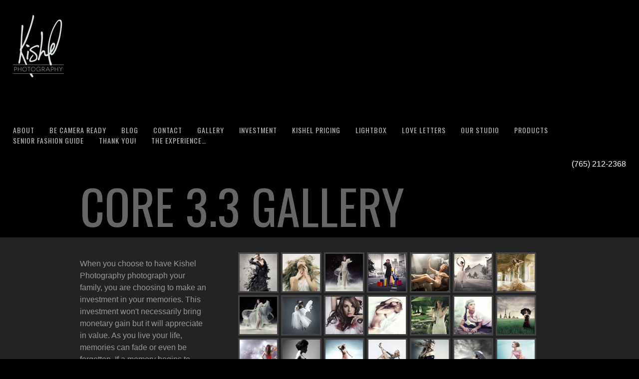

--- FILE ---
content_type: text/html; charset=UTF-8
request_url: https://www.coutureseniorportraits.com/?gallery=core-3-3-gallery
body_size: 10156
content:
<!DOCTYPE html>
<html lang="en-US">
<head>
<meta charset="UTF-8" />
<meta name="viewport" content="width=device-width, initial-scale=1, maximum-scale=1" />

<title>Core 3.3 Gallery - Kishel Senior Photography</title>
<link rel="profile" href="https://gmpg.org/xfn/11" />
<link rel="stylesheet" type="text/css" media="all" href="https://www.coutureseniorportraits.com/wp-content/themes/core-BAK/style.css" />
<link rel="pingback" href="https://www.coutureseniorportraits.com/xmlrpc.php" />
<div id="fb-root"></div>
<script>(function(d, s, id) {
  var js, fjs = d.getElementsByTagName(s)[0];
  if (d.getElementById(id)) return;
  js = d.createElement(s); js.id = id;
  js.src = "//connect.facebook.net/en_US/all.js#xfbml=1&appId=266475246706841";
  fjs.parentNode.insertBefore(js, fjs);
}(document, 'script', 'facebook-jssdk'));</script>

<!-- Template stylesheet -->

<script type="text/javascript" src="https://maps.google.com/maps/api/js?sensor=false"></script>
<script type="text/javascript" charset="utf-8" src="https://ajax.googleapis.com/ajax/libs/swfobject/2.1/swfobject.js"></script>

 

<meta name='robots' content='index, follow, max-image-preview:large, max-snippet:-1, max-video-preview:-1' />
	<style>img:is([sizes="auto" i], [sizes^="auto," i]) { contain-intrinsic-size: 3000px 1500px }</style>
	
	<!-- This site is optimized with the Yoast SEO plugin v23.9 - https://yoast.com/wordpress/plugins/seo/ -->
	<link rel="canonical" href="https://www.coutureseniorportraits.com/?gallery=core-3-3-gallery" />
	<meta property="og:locale" content="en_US" />
	<meta property="og:type" content="article" />
	<meta property="og:title" content="Core 3.3 Gallery - Kishel Senior Photography" />
	<meta property="og:url" content="https://www.coutureseniorportraits.com/?gallery=core-3-3-gallery" />
	<meta property="og:site_name" content="Kishel Senior Photography" />
	<meta property="article:publisher" content="https://www.facebook.com/KishelPhoto/?ref=settings" />
	<meta property="article:modified_time" content="2014-01-04T22:42:15+00:00" />
	<meta name="twitter:label1" content="Est. reading time" />
	<meta name="twitter:data1" content="1 minute" />
	<script type="application/ld+json" class="yoast-schema-graph">{"@context":"https://schema.org","@graph":[{"@type":"WebPage","@id":"https://www.coutureseniorportraits.com/?gallery=core-3-3-gallery","url":"https://www.coutureseniorportraits.com/?gallery=core-3-3-gallery","name":"Core 3.3 Gallery - Kishel Senior Photography","isPartOf":{"@id":"https://www.coutureseniorportraits.com/#website"},"datePublished":"2012-04-10T06:02:18+00:00","dateModified":"2014-01-04T22:42:15+00:00","breadcrumb":{"@id":"https://www.coutureseniorportraits.com/?gallery=core-3-3-gallery#breadcrumb"},"inLanguage":"en-US","potentialAction":[{"@type":"ReadAction","target":["https://www.coutureseniorportraits.com/?gallery=core-3-3-gallery"]}]},{"@type":"BreadcrumbList","@id":"https://www.coutureseniorportraits.com/?gallery=core-3-3-gallery#breadcrumb","itemListElement":[{"@type":"ListItem","position":1,"name":"Home","item":"https://www.coutureseniorportraits.com/"},{"@type":"ListItem","position":2,"name":"Core 3.3 Gallery"}]},{"@type":"WebSite","@id":"https://www.coutureseniorportraits.com/#website","url":"https://www.coutureseniorportraits.com/","name":"Kishel Senior Photography","description":"Senior Photography for Muncie and East Central Indiana","potentialAction":[{"@type":"SearchAction","target":{"@type":"EntryPoint","urlTemplate":"https://www.coutureseniorportraits.com/?s={search_term_string}"},"query-input":{"@type":"PropertyValueSpecification","valueRequired":true,"valueName":"search_term_string"}}],"inLanguage":"en-US"}]}</script>
	<!-- / Yoast SEO plugin. -->


<link rel='dns-prefetch' href='//www.coutureseniorportraits.com' />
<link rel='dns-prefetch' href='//fonts.googleapis.com' />
<link rel='dns-prefetch' href='//www.formstack.com' />
<link rel="alternate" type="application/rss+xml" title="Kishel Senior Photography &raquo; Feed" href="https://www.coutureseniorportraits.com/feed/" />
<link rel="alternate" type="application/rss+xml" title="Kishel Senior Photography &raquo; Comments Feed" href="https://www.coutureseniorportraits.com/comments/feed/" />
<script type="text/javascript">
/* <![CDATA[ */
window._wpemojiSettings = {"baseUrl":"https:\/\/s.w.org\/images\/core\/emoji\/15.0.3\/72x72\/","ext":".png","svgUrl":"https:\/\/s.w.org\/images\/core\/emoji\/15.0.3\/svg\/","svgExt":".svg","source":{"concatemoji":"https:\/\/www.coutureseniorportraits.com\/wp-includes\/js\/wp-emoji-release.min.js?ver=14ca649eb5e7a811257a3b5e296a2caa"}};
/*! This file is auto-generated */
!function(i,n){var o,s,e;function c(e){try{var t={supportTests:e,timestamp:(new Date).valueOf()};sessionStorage.setItem(o,JSON.stringify(t))}catch(e){}}function p(e,t,n){e.clearRect(0,0,e.canvas.width,e.canvas.height),e.fillText(t,0,0);var t=new Uint32Array(e.getImageData(0,0,e.canvas.width,e.canvas.height).data),r=(e.clearRect(0,0,e.canvas.width,e.canvas.height),e.fillText(n,0,0),new Uint32Array(e.getImageData(0,0,e.canvas.width,e.canvas.height).data));return t.every(function(e,t){return e===r[t]})}function u(e,t,n){switch(t){case"flag":return n(e,"\ud83c\udff3\ufe0f\u200d\u26a7\ufe0f","\ud83c\udff3\ufe0f\u200b\u26a7\ufe0f")?!1:!n(e,"\ud83c\uddfa\ud83c\uddf3","\ud83c\uddfa\u200b\ud83c\uddf3")&&!n(e,"\ud83c\udff4\udb40\udc67\udb40\udc62\udb40\udc65\udb40\udc6e\udb40\udc67\udb40\udc7f","\ud83c\udff4\u200b\udb40\udc67\u200b\udb40\udc62\u200b\udb40\udc65\u200b\udb40\udc6e\u200b\udb40\udc67\u200b\udb40\udc7f");case"emoji":return!n(e,"\ud83d\udc26\u200d\u2b1b","\ud83d\udc26\u200b\u2b1b")}return!1}function f(e,t,n){var r="undefined"!=typeof WorkerGlobalScope&&self instanceof WorkerGlobalScope?new OffscreenCanvas(300,150):i.createElement("canvas"),a=r.getContext("2d",{willReadFrequently:!0}),o=(a.textBaseline="top",a.font="600 32px Arial",{});return e.forEach(function(e){o[e]=t(a,e,n)}),o}function t(e){var t=i.createElement("script");t.src=e,t.defer=!0,i.head.appendChild(t)}"undefined"!=typeof Promise&&(o="wpEmojiSettingsSupports",s=["flag","emoji"],n.supports={everything:!0,everythingExceptFlag:!0},e=new Promise(function(e){i.addEventListener("DOMContentLoaded",e,{once:!0})}),new Promise(function(t){var n=function(){try{var e=JSON.parse(sessionStorage.getItem(o));if("object"==typeof e&&"number"==typeof e.timestamp&&(new Date).valueOf()<e.timestamp+604800&&"object"==typeof e.supportTests)return e.supportTests}catch(e){}return null}();if(!n){if("undefined"!=typeof Worker&&"undefined"!=typeof OffscreenCanvas&&"undefined"!=typeof URL&&URL.createObjectURL&&"undefined"!=typeof Blob)try{var e="postMessage("+f.toString()+"("+[JSON.stringify(s),u.toString(),p.toString()].join(",")+"));",r=new Blob([e],{type:"text/javascript"}),a=new Worker(URL.createObjectURL(r),{name:"wpTestEmojiSupports"});return void(a.onmessage=function(e){c(n=e.data),a.terminate(),t(n)})}catch(e){}c(n=f(s,u,p))}t(n)}).then(function(e){for(var t in e)n.supports[t]=e[t],n.supports.everything=n.supports.everything&&n.supports[t],"flag"!==t&&(n.supports.everythingExceptFlag=n.supports.everythingExceptFlag&&n.supports[t]);n.supports.everythingExceptFlag=n.supports.everythingExceptFlag&&!n.supports.flag,n.DOMReady=!1,n.readyCallback=function(){n.DOMReady=!0}}).then(function(){return e}).then(function(){var e;n.supports.everything||(n.readyCallback(),(e=n.source||{}).concatemoji?t(e.concatemoji):e.wpemoji&&e.twemoji&&(t(e.twemoji),t(e.wpemoji)))}))}((window,document),window._wpemojiSettings);
/* ]]> */
</script>
<link rel='stylesheet' id='screen_css-css' href='https://www.coutureseniorportraits.com/wp-content/themes/core-BAK/css/screen.css?ver=5.1.2' type='text/css' media='all' />
<link rel='stylesheet' id='grid_css-css' href='https://www.coutureseniorportraits.com/wp-content/themes/core-BAK/css/grid.css?ver=5.1.2' type='text/css' media='all' />
<link rel='stylesheet' id='fancybox_css-css' href='https://www.coutureseniorportraits.com/wp-content/themes/core-BAK/js/fancybox/jquery.fancybox.css?ver=5.1.2' type='text/css' media='all' />
<link rel='stylesheet' id='videojs_css-css' href='https://www.coutureseniorportraits.com/wp-content/themes/core-BAK/js/video-js.css?ver=5.1.2' type='text/css' media='all' />
<link rel='stylesheet' id='vim_css-css' href='https://www.coutureseniorportraits.com/wp-content/themes/core-BAK/js/skins/vim.css?ver=5.1.2' type='text/css' media='all' />
<link rel='stylesheet' id='dark.css-css' href='https://www.coutureseniorportraits.com/wp-content/themes/core-BAK/css/dark.css?ver=5.1.2' type='text/css' media='all' />
<link rel='stylesheet' id='google_fonts-css' href="https://fonts.googleapis.com/css?family=Oswald&#038;subset=latin%2Ccyrillic-ext%2Cgreek-ext%2Ccyrillic&#038;ver=14ca649eb5e7a811257a3b5e296a2caa" type='text/css' media='all' />
<style id='wp-emoji-styles-inline-css' type='text/css'>

	img.wp-smiley, img.emoji {
		display: inline !important;
		border: none !important;
		box-shadow: none !important;
		height: 1em !important;
		width: 1em !important;
		margin: 0 0.07em !important;
		vertical-align: -0.1em !important;
		background: none !important;
		padding: 0 !important;
	}
</style>
<link rel='stylesheet' id='wp-block-library-css' href='https://www.coutureseniorportraits.com/wp-includes/css/dist/block-library/style.min.css?ver=14ca649eb5e7a811257a3b5e296a2caa' type='text/css' media='all' />
<style id='classic-theme-styles-inline-css' type='text/css'>
/*! This file is auto-generated */
.wp-block-button__link{color:#fff;background-color:#32373c;border-radius:9999px;box-shadow:none;text-decoration:none;padding:calc(.667em + 2px) calc(1.333em + 2px);font-size:1.125em}.wp-block-file__button{background:#32373c;color:#fff;text-decoration:none}
</style>
<style id='global-styles-inline-css' type='text/css'>
:root{--wp--preset--aspect-ratio--square: 1;--wp--preset--aspect-ratio--4-3: 4/3;--wp--preset--aspect-ratio--3-4: 3/4;--wp--preset--aspect-ratio--3-2: 3/2;--wp--preset--aspect-ratio--2-3: 2/3;--wp--preset--aspect-ratio--16-9: 16/9;--wp--preset--aspect-ratio--9-16: 9/16;--wp--preset--color--black: #000000;--wp--preset--color--cyan-bluish-gray: #abb8c3;--wp--preset--color--white: #ffffff;--wp--preset--color--pale-pink: #f78da7;--wp--preset--color--vivid-red: #cf2e2e;--wp--preset--color--luminous-vivid-orange: #ff6900;--wp--preset--color--luminous-vivid-amber: #fcb900;--wp--preset--color--light-green-cyan: #7bdcb5;--wp--preset--color--vivid-green-cyan: #00d084;--wp--preset--color--pale-cyan-blue: #8ed1fc;--wp--preset--color--vivid-cyan-blue: #0693e3;--wp--preset--color--vivid-purple: #9b51e0;--wp--preset--gradient--vivid-cyan-blue-to-vivid-purple: linear-gradient(135deg,rgba(6,147,227,1) 0%,rgb(155,81,224) 100%);--wp--preset--gradient--light-green-cyan-to-vivid-green-cyan: linear-gradient(135deg,rgb(122,220,180) 0%,rgb(0,208,130) 100%);--wp--preset--gradient--luminous-vivid-amber-to-luminous-vivid-orange: linear-gradient(135deg,rgba(252,185,0,1) 0%,rgba(255,105,0,1) 100%);--wp--preset--gradient--luminous-vivid-orange-to-vivid-red: linear-gradient(135deg,rgba(255,105,0,1) 0%,rgb(207,46,46) 100%);--wp--preset--gradient--very-light-gray-to-cyan-bluish-gray: linear-gradient(135deg,rgb(238,238,238) 0%,rgb(169,184,195) 100%);--wp--preset--gradient--cool-to-warm-spectrum: linear-gradient(135deg,rgb(74,234,220) 0%,rgb(151,120,209) 20%,rgb(207,42,186) 40%,rgb(238,44,130) 60%,rgb(251,105,98) 80%,rgb(254,248,76) 100%);--wp--preset--gradient--blush-light-purple: linear-gradient(135deg,rgb(255,206,236) 0%,rgb(152,150,240) 100%);--wp--preset--gradient--blush-bordeaux: linear-gradient(135deg,rgb(254,205,165) 0%,rgb(254,45,45) 50%,rgb(107,0,62) 100%);--wp--preset--gradient--luminous-dusk: linear-gradient(135deg,rgb(255,203,112) 0%,rgb(199,81,192) 50%,rgb(65,88,208) 100%);--wp--preset--gradient--pale-ocean: linear-gradient(135deg,rgb(255,245,203) 0%,rgb(182,227,212) 50%,rgb(51,167,181) 100%);--wp--preset--gradient--electric-grass: linear-gradient(135deg,rgb(202,248,128) 0%,rgb(113,206,126) 100%);--wp--preset--gradient--midnight: linear-gradient(135deg,rgb(2,3,129) 0%,rgb(40,116,252) 100%);--wp--preset--font-size--small: 13px;--wp--preset--font-size--medium: 20px;--wp--preset--font-size--large: 36px;--wp--preset--font-size--x-large: 42px;--wp--preset--spacing--20: 0.44rem;--wp--preset--spacing--30: 0.67rem;--wp--preset--spacing--40: 1rem;--wp--preset--spacing--50: 1.5rem;--wp--preset--spacing--60: 2.25rem;--wp--preset--spacing--70: 3.38rem;--wp--preset--spacing--80: 5.06rem;--wp--preset--shadow--natural: 6px 6px 9px rgba(0, 0, 0, 0.2);--wp--preset--shadow--deep: 12px 12px 50px rgba(0, 0, 0, 0.4);--wp--preset--shadow--sharp: 6px 6px 0px rgba(0, 0, 0, 0.2);--wp--preset--shadow--outlined: 6px 6px 0px -3px rgba(255, 255, 255, 1), 6px 6px rgba(0, 0, 0, 1);--wp--preset--shadow--crisp: 6px 6px 0px rgba(0, 0, 0, 1);}:where(.is-layout-flex){gap: 0.5em;}:where(.is-layout-grid){gap: 0.5em;}body .is-layout-flex{display: flex;}.is-layout-flex{flex-wrap: wrap;align-items: center;}.is-layout-flex > :is(*, div){margin: 0;}body .is-layout-grid{display: grid;}.is-layout-grid > :is(*, div){margin: 0;}:where(.wp-block-columns.is-layout-flex){gap: 2em;}:where(.wp-block-columns.is-layout-grid){gap: 2em;}:where(.wp-block-post-template.is-layout-flex){gap: 1.25em;}:where(.wp-block-post-template.is-layout-grid){gap: 1.25em;}.has-black-color{color: var(--wp--preset--color--black) !important;}.has-cyan-bluish-gray-color{color: var(--wp--preset--color--cyan-bluish-gray) !important;}.has-white-color{color: var(--wp--preset--color--white) !important;}.has-pale-pink-color{color: var(--wp--preset--color--pale-pink) !important;}.has-vivid-red-color{color: var(--wp--preset--color--vivid-red) !important;}.has-luminous-vivid-orange-color{color: var(--wp--preset--color--luminous-vivid-orange) !important;}.has-luminous-vivid-amber-color{color: var(--wp--preset--color--luminous-vivid-amber) !important;}.has-light-green-cyan-color{color: var(--wp--preset--color--light-green-cyan) !important;}.has-vivid-green-cyan-color{color: var(--wp--preset--color--vivid-green-cyan) !important;}.has-pale-cyan-blue-color{color: var(--wp--preset--color--pale-cyan-blue) !important;}.has-vivid-cyan-blue-color{color: var(--wp--preset--color--vivid-cyan-blue) !important;}.has-vivid-purple-color{color: var(--wp--preset--color--vivid-purple) !important;}.has-black-background-color{background-color: var(--wp--preset--color--black) !important;}.has-cyan-bluish-gray-background-color{background-color: var(--wp--preset--color--cyan-bluish-gray) !important;}.has-white-background-color{background-color: var(--wp--preset--color--white) !important;}.has-pale-pink-background-color{background-color: var(--wp--preset--color--pale-pink) !important;}.has-vivid-red-background-color{background-color: var(--wp--preset--color--vivid-red) !important;}.has-luminous-vivid-orange-background-color{background-color: var(--wp--preset--color--luminous-vivid-orange) !important;}.has-luminous-vivid-amber-background-color{background-color: var(--wp--preset--color--luminous-vivid-amber) !important;}.has-light-green-cyan-background-color{background-color: var(--wp--preset--color--light-green-cyan) !important;}.has-vivid-green-cyan-background-color{background-color: var(--wp--preset--color--vivid-green-cyan) !important;}.has-pale-cyan-blue-background-color{background-color: var(--wp--preset--color--pale-cyan-blue) !important;}.has-vivid-cyan-blue-background-color{background-color: var(--wp--preset--color--vivid-cyan-blue) !important;}.has-vivid-purple-background-color{background-color: var(--wp--preset--color--vivid-purple) !important;}.has-black-border-color{border-color: var(--wp--preset--color--black) !important;}.has-cyan-bluish-gray-border-color{border-color: var(--wp--preset--color--cyan-bluish-gray) !important;}.has-white-border-color{border-color: var(--wp--preset--color--white) !important;}.has-pale-pink-border-color{border-color: var(--wp--preset--color--pale-pink) !important;}.has-vivid-red-border-color{border-color: var(--wp--preset--color--vivid-red) !important;}.has-luminous-vivid-orange-border-color{border-color: var(--wp--preset--color--luminous-vivid-orange) !important;}.has-luminous-vivid-amber-border-color{border-color: var(--wp--preset--color--luminous-vivid-amber) !important;}.has-light-green-cyan-border-color{border-color: var(--wp--preset--color--light-green-cyan) !important;}.has-vivid-green-cyan-border-color{border-color: var(--wp--preset--color--vivid-green-cyan) !important;}.has-pale-cyan-blue-border-color{border-color: var(--wp--preset--color--pale-cyan-blue) !important;}.has-vivid-cyan-blue-border-color{border-color: var(--wp--preset--color--vivid-cyan-blue) !important;}.has-vivid-purple-border-color{border-color: var(--wp--preset--color--vivid-purple) !important;}.has-vivid-cyan-blue-to-vivid-purple-gradient-background{background: var(--wp--preset--gradient--vivid-cyan-blue-to-vivid-purple) !important;}.has-light-green-cyan-to-vivid-green-cyan-gradient-background{background: var(--wp--preset--gradient--light-green-cyan-to-vivid-green-cyan) !important;}.has-luminous-vivid-amber-to-luminous-vivid-orange-gradient-background{background: var(--wp--preset--gradient--luminous-vivid-amber-to-luminous-vivid-orange) !important;}.has-luminous-vivid-orange-to-vivid-red-gradient-background{background: var(--wp--preset--gradient--luminous-vivid-orange-to-vivid-red) !important;}.has-very-light-gray-to-cyan-bluish-gray-gradient-background{background: var(--wp--preset--gradient--very-light-gray-to-cyan-bluish-gray) !important;}.has-cool-to-warm-spectrum-gradient-background{background: var(--wp--preset--gradient--cool-to-warm-spectrum) !important;}.has-blush-light-purple-gradient-background{background: var(--wp--preset--gradient--blush-light-purple) !important;}.has-blush-bordeaux-gradient-background{background: var(--wp--preset--gradient--blush-bordeaux) !important;}.has-luminous-dusk-gradient-background{background: var(--wp--preset--gradient--luminous-dusk) !important;}.has-pale-ocean-gradient-background{background: var(--wp--preset--gradient--pale-ocean) !important;}.has-electric-grass-gradient-background{background: var(--wp--preset--gradient--electric-grass) !important;}.has-midnight-gradient-background{background: var(--wp--preset--gradient--midnight) !important;}.has-small-font-size{font-size: var(--wp--preset--font-size--small) !important;}.has-medium-font-size{font-size: var(--wp--preset--font-size--medium) !important;}.has-large-font-size{font-size: var(--wp--preset--font-size--large) !important;}.has-x-large-font-size{font-size: var(--wp--preset--font-size--x-large) !important;}
:where(.wp-block-post-template.is-layout-flex){gap: 1.25em;}:where(.wp-block-post-template.is-layout-grid){gap: 1.25em;}
:where(.wp-block-columns.is-layout-flex){gap: 2em;}:where(.wp-block-columns.is-layout-grid){gap: 2em;}
:root :where(.wp-block-pullquote){font-size: 1.5em;line-height: 1.6;}
</style>
<link rel='stylesheet' id='formstack-css-css' href='//www.formstack.com/forms/css/2/wordpress-post.css?ver=14ca649eb5e7a811257a3b5e296a2caa' type='text/css' media='all' />
<script type="text/javascript" src="https://www.coutureseniorportraits.com/wp-includes/js/jquery/jquery.min.js?ver=3.7.1" id="jquery-core-js"></script>
<script type="text/javascript" src="https://www.coutureseniorportraits.com/wp-includes/js/jquery/jquery-migrate.min.js?ver=3.4.1" id="jquery-migrate-js"></script>
<script type="text/javascript" src="https://www.coutureseniorportraits.com/wp-content/themes/core-BAK/js/jquery.ui.js?ver=5.1.2" id="jquery.ui_js-js"></script>
<script type="text/javascript" src="https://www.coutureseniorportraits.com/wp-content/themes/core-BAK/js/jquery.easing.js?ver=5.1.2" id="jQuery_easing-js"></script>
<script type="text/javascript" src="https://www.coutureseniorportraits.com/wp-content/themes/core-BAK/js/jquery.nivoslider.js?ver=5.1.2" id="jQuery_nivo-js"></script>
<script type="text/javascript" src="https://www.coutureseniorportraits.com/wp-content/themes/core-BAK/js/jquery.touchwipe.1.1.1.js?ver=5.1.2" id="jquery.touchwipe.1.1.1-js"></script>
<script type="text/javascript" src="https://www.coutureseniorportraits.com/wp-content/themes/core-BAK/js/jquery.ppflip.js?ver=5.1.2" id="jquery.ppflip.js-js"></script>
<script type="text/javascript" src="https://www.coutureseniorportraits.com/wp-content/themes/core-BAK/js/jquery.tubular.js?ver=5.1.2" id="jquery.tubular.js-js"></script>
<script type="text/javascript" src="https://www.coutureseniorportraits.com/wp-content/themes/core-BAK/js/gmap.js?ver=5.1.2" id="jQuery_gmap-js"></script>
<script type="text/javascript" src="https://www.coutureseniorportraits.com/wp-content/themes/core-BAK/js/jquery.validate.js?ver=5.1.2" id="jQuery_validate-js"></script>
<script type="text/javascript" src="https://www.coutureseniorportraits.com/wp-content/themes/core-BAK/js/hint.js?ver=5.1.2" id="hint.js-js"></script>
<script type="text/javascript" src="https://www.coutureseniorportraits.com/wp-content/themes/core-BAK/js/browser.js?ver=5.1.2" id="browser_js-js"></script>
<script type="text/javascript" src="https://www.coutureseniorportraits.com/wp-content/themes/core-BAK/js/video.js?ver=5.1.2" id="video_js-js"></script>
<script type="text/javascript" src="https://www.coutureseniorportraits.com/wp-content/themes/core-BAK/js/jquery.jplayer.min.js?ver=5.1.2" id="jquery.jplayer.min.js-js"></script>
<script type="text/javascript" src="https://www.coutureseniorportraits.com/wp-content/themes/core-BAK/js/kenburns.js?ver=5.1.2" id="kenburns.js-js"></script>
<script type="text/javascript" src="https://www.coutureseniorportraits.com/wp-content/themes/core-BAK/js/custom.js?ver=5.1.2" id="custom_js-js"></script>
<script type="text/javascript" src="https://www.coutureseniorportraits.com/wp-content/plugins/stopbadbots/assets/js/stopbadbots.js?ver=14ca649eb5e7a811257a3b5e296a2caa" id="stopbadbots-main-js-js"></script>
<link rel="https://api.w.org/" href="https://www.coutureseniorportraits.com/wp-json/" /><link rel="EditURI" type="application/rsd+xml" title="RSD" href="https://www.coutureseniorportraits.com/xmlrpc.php?rsd" />

<link rel='shortlink' href='https://www.coutureseniorportraits.com/?p=158' />
<link rel="alternate" title="oEmbed (JSON)" type="application/json+oembed" href="https://www.coutureseniorportraits.com/wp-json/oembed/1.0/embed?url=https%3A%2F%2Fwww.coutureseniorportraits.com%2F%3Fgallery%3Dcore-3-3-gallery" />
<link rel="alternate" title="oEmbed (XML)" type="text/xml+oembed" href="https://www.coutureseniorportraits.com/wp-json/oembed/1.0/embed?url=https%3A%2F%2Fwww.coutureseniorportraits.com%2F%3Fgallery%3Dcore-3-3-gallery&#038;format=xml" />
<script type="text/javascript">
           var ajaxurl = "https://www.coutureseniorportraits.com/wp-admin/admin-ajax.php";
         </script><script type="text/javascript">
(function(url){
	if(/(?:Chrome\/26\.0\.1410\.63 Safari\/537\.31|WordfenceTestMonBot)/.test(navigator.userAgent)){ return; }
	var addEvent = function(evt, handler) {
		if (window.addEventListener) {
			document.addEventListener(evt, handler, false);
		} else if (window.attachEvent) {
			document.attachEvent('on' + evt, handler);
		}
	};
	var removeEvent = function(evt, handler) {
		if (window.removeEventListener) {
			document.removeEventListener(evt, handler, false);
		} else if (window.detachEvent) {
			document.detachEvent('on' + evt, handler);
		}
	};
	var evts = 'contextmenu dblclick drag dragend dragenter dragleave dragover dragstart drop keydown keypress keyup mousedown mousemove mouseout mouseover mouseup mousewheel scroll'.split(' ');
	var logHuman = function() {
		if (window.wfLogHumanRan) { return; }
		window.wfLogHumanRan = true;
		var wfscr = document.createElement('script');
		wfscr.type = 'text/javascript';
		wfscr.async = true;
		wfscr.src = url + '&r=' + Math.random();
		(document.getElementsByTagName('head')[0]||document.getElementsByTagName('body')[0]).appendChild(wfscr);
		for (var i = 0; i < evts.length; i++) {
			removeEvent(evts[i], logHuman);
		}
	};
	for (var i = 0; i < evts.length; i++) {
		addEvent(evts[i], logHuman);
	}
})('//www.coutureseniorportraits.com/?wordfence_lh=1&hid=A8FA8EF8871D417F13AE3ED6D6B99CFB');
</script>    <script>
        var errorQueue = [];
        var timeout;
        function isBot() {
            const bots = ['bot', 'googlebot', 'bingbot', 'facebook', 'slurp', 'twitter', 'yahoo'];
            const userAgent = navigator.userAgent.toLowerCase();
            return bots.some(bot => userAgent.includes(bot));
        }
        window.onerror = function(msg, url, line) {
            var errorMessage = [
                'Message: ' + msg,
                'URL: ' + url,
                'Line: ' + line
            ].join(' - ');
            // Filter bots errors...
            if (isBot()) {
                return;
            }
            //console.log(errorMessage);
            errorQueue.push(errorMessage);
            if (errorQueue.length >= 5) {
                sendErrorsToServer();
            } else {
                clearTimeout(timeout);
                timeout = setTimeout(sendErrorsToServer, 5000);
            }
        }
        function sendErrorsToServer() {
            if (errorQueue.length > 0) {
                var message = errorQueue.join(' | ');
                // console.log(message);
                var xhr = new XMLHttpRequest();
                var nonce = '5baf4a0f07';
                var ajaxurl = 'https://www.coutureseniorportraits.com/wp-admin/admin-ajax.php?action=bill_minozzi_js_error_catched&_wpnonce=5baf4a0f07'; // Não é necessário esc_js aqui
                xhr.open('POST', encodeURI(ajaxurl));
                xhr.setRequestHeader('Content-Type', 'application/x-www-form-urlencoded');
                xhr.onload = function() {
                    if (xhr.status === 200) {
                        // console.log('Success:', xhr.responseText);
                    } else {
                        console.log('Error:', xhr.status);
                    }
                };
                xhr.onerror = function() {
                    console.error('Request failed');
                };
                xhr.send('action=bill_minozzi_js_error_catched&_wpnonce=' + nonce + '&bill_js_error_catched=' + encodeURIComponent(message));
                errorQueue = []; // Limpa a fila de erros após o envio
            }
        }
        window.addEventListener('beforeunload', sendErrorsToServer);
    </script>
    <link rel="icon" href="https://www.coutureseniorportraits.com/wp-content/uploads/2020/06/kishel-square-80x80.png" sizes="32x32" />
<link rel="icon" href="https://www.coutureseniorportraits.com/wp-content/uploads/2020/06/kishel-square.png" sizes="192x192" />
<link rel="apple-touch-icon" href="https://www.coutureseniorportraits.com/wp-content/uploads/2020/06/kishel-square.png" />
<meta name="msapplication-TileImage" content="https://www.coutureseniorportraits.com/wp-content/uploads/2020/06/kishel-square.png" />

<!--[if lte IE 8]>
<link rel="stylesheet" href="https://www.coutureseniorportraits.com/wp-content/themes/core-BAK/css/ie.css?v=5.1.2.css" type="text/css" media="all"/>
<![endif]-->

<!--[if lt IE 8]>
<link rel="stylesheet" href="https://www.coutureseniorportraits.com/wp-content/themes/core-BAK/css/ie7.css?v=5.1.2" type="text/css" media="all"/>
<![endif]-->

<script type="text/javascript" language="javascript">
    $j(function() {
        $j(this).bind("contextmenu", function(e) {
        	        		alert('You can enable/disable right click protection using theme admin');
        	            e.preventDefault();
        });
    }); 
</script>

<script type="text/javascript" language="javascript">
    $j(document).ready(function(){ 
        $j("img").mousedown(function(){
		    return false;
		});
    }); 
</script>

<style type="text/css">

.top_bar_wrapper { width: 96% !important; }

body, #page_content_wrapper .sidebar .content .posts.blog { font-size:16px; }

.nav li a { font-size:14px; }

.page_caption h1 { font-size:95px; }

h1 { font-size:40px; }

h2 { font-size:32px; }

h3 { font-size:26px; }

h4 { font-size:22px; }

h5 { font-size:18px; }

h6 { font-size:16px; }

#imageFlow .scrollbar { display:none; }
h1, h2, h3, h4, h5, h6, .nav, .subnav, #footer { font-family: 'Oswald'; }		
@media only screen and (min-width: 768px) and (max-width: 960px) {
	.page_caption h1 { font-size: 90px; }
	#bg { margin-top: 0; }
}
@media only screen and (min-width: 480px) and (max-width: 767px) {
	.page_caption h1 { font-size: 65px; }
	#bg { margin-top: 0; }
}
@media only screen and (max-width: 767px) {
	.page_caption h1 { font-size: 50px; }
	#bg { margin-top: 0; }
}
</style>

</head>


<body class="gallery-template-default single single-gallery postid-158" id="pp_t">
			<input type="hidden" id="skin_color" name="skin_color" value="000000"/>
		
		<input type="hidden" id="pp_auto_start" name="pp_auto_start" value="true"/>
	
		<input type="hidden" id="pp_enable_reflection" name="pp_enable_reflection" value="true"/>

	<!-- Begin template wrapper -->
	<div id="wrapper">
		<div id="top_bar">
			
			<div class="top_bar_wrapper">
			<!-- Begin logo -->
					
									
			<a id="custom_logo" class="logo_wrapper" href="https://www.coutureseniorportraits.com"><img src="https://www.coutureseniorportraits.com/wp-content/themes/core-BAK/data/1703260038_1452200505_Kishel-logo-white.png" alt=""/></a>
						
			<!-- End logo -->
		
		    <!-- Begin main nav -->
		    <div id="menu_border_wrapper">
		    <div id="main_menu" class="nav"><ul>
<li class="page_item page-item-1576"><a href="https://www.coutureseniorportraits.com/about-2/">ABOUT</a></li>
<li class="page_item page-item-1454"><a href="https://www.coutureseniorportraits.com/be-camera-ready/">Be camera ready</a></li>
<li class="page_item page-item-110"><a href="https://www.coutureseniorportraits.com/blog/">Blog</a></li>
<li class="page_item page-item-51"><a href="https://www.coutureseniorportraits.com/contact/">Contact</a></li>
<li class="page_item page-item-194 page_item_has_children"><a href="https://www.coutureseniorportraits.com/gallery/">Gallery</a>
<ul class='children'>
	<li class="page_item page-item-625"><a href="https://www.coutureseniorportraits.com/gallery/senior-gallery/">Senior Gallery</a></li>
	<li class="page_item page-item-622"><a href="https://www.coutureseniorportraits.com/gallery/signature/">Signature</a></li>
</ul>
</li>
<li class="page_item page-item-222"><a href="https://www.coutureseniorportraits.com/investment/">Investment</a></li>
<li class="page_item page-item-866"><a href="https://www.coutureseniorportraits.com/kishel-pricing/">Kishel Pricing</a></li>
<li class="page_item page-item-62"><a href="https://www.coutureseniorportraits.com/lightbox/">Lightbox</a></li>
<li class="page_item page-item-224"><a href="https://www.coutureseniorportraits.com/love-letters/">Love Letters</a></li>
<li class="page_item page-item-218"><a href="https://www.coutureseniorportraits.com/about/">Our Studio</a></li>
<li class="page_item page-item-1492"><a href="https://www.coutureseniorportraits.com/products/">Products</a></li>
<li class="page_item page-item-828"><a href="https://www.coutureseniorportraits.com/senior-fashion-guide/">Senior Fashion Guide</a></li>
<li class="page_item page-item-680"><a href="https://www.coutureseniorportraits.com/thank-you/">Thank You!</a></li>
<li class="page_item page-item-1451"><a href="https://www.coutureseniorportraits.com/the-experience/">The Experience&#8230;</a></li>
</ul></div>
		    </div>
		    
		    <!-- End main nav -->
		    
		    <div class="top_right">
            <a class="tel" tabIndex="-1" href="tel:7652122368">(765) 212-2368</a>
		  		      
			
					    
		    		    </div>
		    
		    			
					</div>
	</div>

	<div class="page_caption">
		<h1 class="cufon">Core 3.3 Gallery</h1>
	</div>

	<div id="content_wrapper">
		
				
		<!-- Begin content -->
		<div id="page_content_wrapper">
			
			<div class="inner">
		
				<div class="inner_wrapper">
				
				<div class="one_third">
					
					<div style="width:90%">
											<p>When you choose to have Kishel Photography photograph your family, you are choosing to make an investment in your memories. This investment won't necessarily bring monetary gain but it will appreciate in value. As you live your life, memories can fade or even be forgotten. If a memory begins to fade, a picture suddenly becomes very valuable and most likely irreplaceable.  A photograph is a chance for you to show the world the beauty your family brings to it. It is an investment by you and your family in the moments that you experience only once. Once that moment happens, it is gone for good and will never happen the exact same way again. Investing in family portraits by a professional photographer is not just monetary, it shows you and your family are investing your valuable time and taking a break for just a second to share a moment.<br />
<br />
 <br />
<br />
Kishel Photography sessions start at $125. A typical session usually lasts between one and two hours. After the session; images are enhanced, calibrated for printing, and finished prior to the viewing appointment.<br />
<br />
 <br />
<br />
Kishel Photography offers many different mediums for you to display your portraits on. Contemporary family photographs demand contemporary options and that is exactly what we offer to our clients. High quality jewelry, acrylics, divided canvasses, wall collections and gorgeous coffee table books are just a few of the many options available to our customers. Our line of high quality products to display your pictures on help your portraits to not only look their best, but enable them to be showcased as works of art.</p>
						<br/><br/>
										
										</div>
					
				</div>
				
				<div class="two_third last">
				
								
						
				    	<a rel="gallery" href="http://creative.farmhousecreative.net/wp-content/uploads/2012/04/shutterstock_90953378.jpg" >
				    		<img src="https://www.coutureseniorportraits.com/wp-content/uploads/2012/04/shutterstock_90953378-150x150.jpg" alt="" class="img_nofade small_thumb frame"/>
				    	</a>
							
				
								
						
				    	<a rel="gallery" href="http://creative.farmhousecreative.net/wp-content/uploads/2012/04/shutterstock_90093883.jpg" >
				    		<img src="https://www.coutureseniorportraits.com/wp-content/uploads/2012/04/shutterstock_90093883-150x150.jpg" alt="" class="img_nofade small_thumb frame"/>
				    	</a>
							
				
								
						
				    	<a rel="gallery" href="http://creative.farmhousecreative.net/wp-content/uploads/2012/04/shutterstock_71936986.jpg" >
				    		<img src="https://www.coutureseniorportraits.com/wp-content/uploads/2012/04/shutterstock_71936986-150x150.jpg" alt="" class="img_nofade small_thumb frame"/>
				    	</a>
							
				
								
						
				    	<a rel="gallery" href="http://creative.farmhousecreative.net/wp-content/uploads/2012/04/shutterstock_61950070.jpg" >
				    		<img src="https://www.coutureseniorportraits.com/wp-content/uploads/2012/04/shutterstock_61950070-150x150.jpg" alt="" class="img_nofade small_thumb frame"/>
				    	</a>
							
				
								
						
				    	<a rel="gallery" href="http://creative.farmhousecreative.net/wp-content/uploads/2012/04/shutterstock_76682074.jpg" >
				    		<img src="https://www.coutureseniorportraits.com/wp-content/uploads/2012/04/shutterstock_76682074-150x150.jpg" alt="" class="img_nofade small_thumb frame"/>
				    	</a>
							
				
								
						
				    	<a rel="gallery" href="http://creative.farmhousecreative.net/wp-content/uploads/2012/04/shutterstock_84927490.jpg" >
				    		<img src="https://www.coutureseniorportraits.com/wp-content/uploads/2012/04/shutterstock_84927490-150x150.jpg" alt="" class="img_nofade small_thumb frame"/>
				    	</a>
							
				
								
						
				    	<a rel="gallery" href="http://creative.farmhousecreative.net/wp-content/uploads/2012/04/shutterstock_72978562.jpg" >
				    		<img src="https://www.coutureseniorportraits.com/wp-content/uploads/2012/04/shutterstock_72978562-150x150.jpg" alt="" class="img_nofade small_thumb frame"/>
				    	</a>
							
				
								
						
				    	<a rel="gallery" href="http://creative.farmhousecreative.net/wp-content/uploads/2012/04/shutterstock_71936989.jpg" >
				    		<img src="https://www.coutureseniorportraits.com/wp-content/uploads/2012/04/shutterstock_71936989-150x150.jpg" alt="" class="img_nofade small_thumb frame"/>
				    	</a>
							
				
								
						
				    	<a rel="gallery" href="http://creative.farmhousecreative.net/wp-content/uploads/2012/04/shutterstock_61277809.jpg" >
				    		<img src="https://www.coutureseniorportraits.com/wp-content/uploads/2012/04/shutterstock_61277809-150x150.jpg" alt="" class="img_nofade small_thumb frame"/>
				    	</a>
							
				
								
						
				    	<a rel="gallery" href="http://creative.farmhousecreative.net/wp-content/uploads/2012/04/shutterstock_60321979.jpeg" >
				    		<img src="https://www.coutureseniorportraits.com/wp-content/uploads/2012/04/shutterstock_60321979-150x150.jpeg" alt="" class="img_nofade small_thumb frame"/>
				    	</a>
							
				
								
						
				    	<a rel="gallery" href="http://creative.farmhousecreative.net/wp-content/uploads/2012/04/shutterstock_60214372.jpg" >
				    		<img src="https://www.coutureseniorportraits.com/wp-content/uploads/2012/04/shutterstock_60214372-150x150.jpg" alt="" class="img_nofade small_thumb frame"/>
				    	</a>
							
				
								
						
				    	<a rel="gallery" href="http://creative.farmhousecreative.net/wp-content/uploads/2012/04/shutterstock_59006494.jpg" >
				    		<img src="https://www.coutureseniorportraits.com/wp-content/uploads/2012/04/shutterstock_59006494-150x150.jpg" alt="" class="img_nofade small_thumb frame"/>
				    	</a>
							
				
								
						
				    	<a rel="gallery" href="http://creative.farmhousecreative.net/wp-content/uploads/2012/04/shutterstock_55496974.jpg" >
				    		<img src="https://www.coutureseniorportraits.com/wp-content/uploads/2012/04/shutterstock_55496974-150x150.jpg" alt="" class="img_nofade small_thumb frame"/>
				    	</a>
							
				
								
						
				    	<a rel="gallery" href="http://creative.farmhousecreative.net/wp-content/uploads/2012/04/shutterstock_54995578.jpg" >
				    		<img src="https://www.coutureseniorportraits.com/wp-content/uploads/2012/04/shutterstock_54995578-150x150.jpg" alt="" class="img_nofade small_thumb frame"/>
				    	</a>
							
				
								
						
				    	<a rel="gallery" href="http://creative.farmhousecreative.net/wp-content/uploads/2012/04/shutterstock_48407665.jpg" >
				    		<img src="https://www.coutureseniorportraits.com/wp-content/uploads/2012/04/shutterstock_48407665-150x150.jpg" alt="" class="img_nofade small_thumb frame"/>
				    	</a>
							
				
								
						
				    	<a rel="gallery" href="http://creative.farmhousecreative.net/wp-content/uploads/2012/04/shutterstock_47290144.jpg" >
				    		<img src="https://www.coutureseniorportraits.com/wp-content/uploads/2012/04/shutterstock_47290144-150x150.jpg" alt="" class="img_nofade small_thumb frame"/>
				    	</a>
							
				
								
						
				    	<a rel="gallery" href="http://creative.farmhousecreative.net/wp-content/uploads/2012/04/shutterstock_46809952.jpg" >
				    		<img src="https://www.coutureseniorportraits.com/wp-content/uploads/2012/04/shutterstock_46809952-150x150.jpg" alt="" class="img_nofade small_thumb frame"/>
				    	</a>
							
				
								
						
				    	<a rel="gallery" href="http://creative.farmhousecreative.net/wp-content/uploads/2012/04/shutterstock_44843488.jpg" >
				    		<img src="https://www.coutureseniorportraits.com/wp-content/uploads/2012/04/shutterstock_44843488-150x150.jpg" alt="" class="img_nofade small_thumb frame"/>
				    	</a>
							
				
								
						
				    	<a rel="gallery" href="http://creative.farmhousecreative.net/wp-content/uploads/2012/04/shutterstock_43122976.jpg" >
				    		<img src="https://www.coutureseniorportraits.com/wp-content/uploads/2012/04/shutterstock_43122976-150x150.jpg" alt="" class="img_nofade small_thumb frame"/>
				    	</a>
							
				
								
						
				    	<a rel="gallery" href="http://creative.farmhousecreative.net/wp-content/uploads/2012/04/shutterstock_37224571.jpg" >
				    		<img src="https://www.coutureseniorportraits.com/wp-content/uploads/2012/04/shutterstock_37224571-150x150.jpg" alt="" class="img_nofade small_thumb frame"/>
				    	</a>
							
				
								
						
				    	<a rel="gallery" href="http://creative.farmhousecreative.net/wp-content/uploads/2012/04/shutterstock_34840915.jpg" >
				    		<img src="https://www.coutureseniorportraits.com/wp-content/uploads/2012/04/shutterstock_34840915-150x150.jpg" alt="" class="img_nofade small_thumb frame"/>
				    	</a>
							
				
								
						
				    	<a rel="gallery" href="http://creative.farmhousecreative.net/wp-content/uploads/2012/04/shutterstock_30818869.jpg" >
				    		<img src="https://www.coutureseniorportraits.com/wp-content/uploads/2012/04/shutterstock_30818869-150x150.jpg" alt="" class="img_nofade small_thumb frame"/>
				    	</a>
							
				
								
						
				    	<a rel="gallery" href="http://creative.farmhousecreative.net/wp-content/uploads/2012/04/shutterstock_30717703.jpg" >
				    		<img src="https://www.coutureseniorportraits.com/wp-content/uploads/2012/04/shutterstock_30717703-150x150.jpg" alt="" class="img_nofade small_thumb frame"/>
				    	</a>
							
				
								
						
				    	<a rel="gallery" href="http://creative.farmhousecreative.net/wp-content/uploads/2012/04/resize-6.jpeg" >
				    		<img src="https://www.coutureseniorportraits.com/wp-content/uploads/2012/04/resize-6-150x150.jpeg" alt="" class="img_nofade small_thumb frame"/>
				    	</a>
							
				
								
					</div>
				</div>
				</div>
			
			</div>
			<br class="clear"/><br/><br/>
			
		</div>
		<!-- End content -->
		
				
		</div>
		
		</div>

	<br class="clear"/>

	<div id="footer">
	    © Copyright 2024 Kishel Photography (765) 212-2368. All Rights Reserved. From the Studio of <a href="http://www.farmhousecreative.net/" target="_blank">Farmhouse Creative</a>.<div class="social_wrapper">
			    <ul>
			    				    	<li><a href="https://twitter.com/kishelphoto" target="_blank"><img src="https://www.coutureseniorportraits.com/wp-content/themes/core-BAK/images/about_icon/twitter.png" alt=""/></a></li>
			    				    				    	<li><a href="https://facebook.com/72331704008" target="_blank"><img src="https://www.coutureseniorportraits.com/wp-content/themes/core-BAK/images/about_icon/facebook.png" alt=""/></a></li>
			    				    				    				    	<li><a href="https://instagram.com/kishelphoto" target="_blank"><img src="https://www.coutureseniorportraits.com/wp-content/themes/core-BAK/images/about_icon/instagram.png" alt=""/></a></li>
			    				    				    				    				    				    </ul>
			</div>
	</div>
	
</div>

<script type="text/javascript">

  var _gaq = _gaq || [];
  _gaq.push(['_setAccount', 'UA-48624913-2']);
  _gaq.push(['_setDomainName', 'none']);
  _gaq.push(['_setAllowLinker', true]);
  _gaq.push(['_trackPageview']);

  (function() {
    var ga = document.createElement('script'); ga.type = 'text/javascript'; ga.async = true;
    ga.src = ('https:' == document.location.protocol ? 'https://ssl' : 'http://www') + '.google-analytics.com/ga.js';
    var s = document.getElementsByTagName('script')[0]; s.parentNode.insertBefore(ga, s);
  })();

</script>

<!-- HFCM by 99 Robots - Snippet # 1: StickyFolios -->
<script type="text/javascript">
  (function() {
    var dc = document.createElement('script');
    dc.type = 'text/javascript';
    dc.async = true;
    dc.src = 'https://builder.stickyfolios.com/mail/embeds/8b8a03cd-e06a-4496-a811-97495f3ca00f.js';
    var s = document.getElementsByTagName('script')[0];
    s.parentNode.insertBefore(dc, s);
  })();
</script>

<!-- /end HFCM by 99 Robots -->
<script type="text/javascript" src="https://www.coutureseniorportraits.com/wp-includes/js/jquery/ui/core.min.js?ver=1.13.3" id="jquery-ui-core-js"></script>
<script type="text/javascript" src="https://www.coutureseniorportraits.com/wp-content/plugins/stopbadbots/assets/js/stopbadbots_fingerprint.js" id="sbb-scripts-js"></script>

<script src="https://www.youtube.com/player_api"></script>
<script type="text/javascript">

var player;
    function onYouTubePlayerAPIReady() {
        player = new YT.Player('myytplayer', {
          height: '390',
          width: '640',
          videoId: '2GETT5AKqXA',
          events: {
            'onReady': onPlayerReady,
            'onStateChange': onPlayerStateChange
          }
        });
    }

    // autoplay video
    function onPlayerReady(event) {
        event.target.playVideo();
    }

    // when video ends
    function onPlayerStateChange(event) {        
        if(event.data === 0) {            
            window.location = 'http://www.coutureseniorportraits.com/gallery/';
        }
    }
</script>
<script defer src="https://static.cloudflareinsights.com/beacon.min.js/vcd15cbe7772f49c399c6a5babf22c1241717689176015" integrity="sha512-ZpsOmlRQV6y907TI0dKBHq9Md29nnaEIPlkf84rnaERnq6zvWvPUqr2ft8M1aS28oN72PdrCzSjY4U6VaAw1EQ==" data-cf-beacon='{"version":"2024.11.0","token":"a71bb76b5ea8449bbb44a8af59b963e3","r":1,"server_timing":{"name":{"cfCacheStatus":true,"cfEdge":true,"cfExtPri":true,"cfL4":true,"cfOrigin":true,"cfSpeedBrain":true},"location_startswith":null}}' crossorigin="anonymous"></script>
</body>
</html>

--- FILE ---
content_type: text/css
request_url: https://www.coutureseniorportraits.com/wp-content/themes/core-BAK/css/dark.css?ver=5.1.2
body_size: 444
content:
body, #footer, #top_bar
{
	background: #000;
	color: #999;
}

a
{
	color: #fff;
}

.nav li.current-menu-item > a, .nav li > a:hover, .nav li > a:active
{
	color: #fff;
}

.nav li ul
{
	background: #000;
	border-bottom: 1px solid #333;
}

h1, h2, h3, h4, h5, h6, .rm_container h2
{
	color: #666;
}

#content_wrapper, .rm_container h2, .rm_container ul li, .rm_mask_right, .rm_mask_left, .rm_corner_right, .rm_corner_left
{
	background: #232323;
}

.rm_container ul li
{
	border: 30px solid #232323;
	border-width:50px 30px 0px 30px;
}

.rm_nav a.rm_next{
	background:transparent url(../images/next_white.png) no-repeat top left;
}
.rm_nav a.rm_prev{
	background:transparent url(../images/prev_white.png) no-repeat top left;
}

input[type=submit], input[type=button], a.button, a.comment-reply-link
{
	color: #000;
	text-shadow: 0 1px #999999;
	border: solid 1px #555555;
	background: #cccccc;
	background: -webkit-gradient(linear, left top, left bottom, from(#cccccc), to(#555555));
	background: -moz-linear-gradient(top,  #cccccc,  #555555);
	filter:  progid:DXImageTransform.Microsoft.gradient(startColorstr='#cccccc', endColorstr='#555555');
}

input[type=submit]:active, input[type=button]:active, a.button:active
{
	background: #cccccc;
	background: -webkit-gradient(linear, left top, left bottom, from(#555555), to(#cccccc));
	background: -moz-linear-gradient(top,  #555555,  #cccccc);
}

.ui-accordion-content
{
	border-top: 1px solid #444444;
}

label
{
	color: #999;
}

input[type=text], input[type=password], select, textarea
{
	background: #000;
	color: #999;
	border-top: 1px solid #333;
	border-left: 1px solid #333;
	border-bottom: 1px solid #000;
	border-right: 1px solid #000;
}

.post_wrapper, #page_content_wrapper .sidebar .content .sidebar_widget li ul li
{
	border-bottom: 1px solid #444;
}

#page_content_wrapper .sidebar .content .sidebar_widget li ul li:first-child, #page_content_wrapper table#wp-calendar caption
{
	border-top: 1px solid #444;
}

#page_content_wrapper ul.children
{
	border-top: 1px solid #444;
	border-left: 1px solid #444;
}

#page_content_wrapper table#wp-calendar
{
	border: 1px solid #444;
}

img.frame
{
	border: 3px solid #444;
}

div.frame
{
	border: 10px solid #444;
}

.post_img img.frame
{
	border: 10px solid #444;
}

#page_content_wrapper table#wp-calendar
{
	background: #000;
	color: #999;
	border: 1px solid #444;
}

#page_content_wrapper table#wp-calendar a
{
	color: #fff;
}

table#wp-calendar tr th
{
	background: #444;
}

.comment .left img.avatar
{
	border: 3px solid #444;
}

.comment
{
	background: #000;
}

#page_content_wrapper ul.children
{
	background: #000;
	border-top: 1px solid #333;
	border-left: 1px solid #333;
}

ul.children .comment
{
	border-left: 1px solid #333;
}

#page_content_wrapper .sidebar .content .sidebar_widget li ul.twitter li
{
	background-image:url(../images/icon_twitter_bird2.png);
}

#page_content_wrapper .sidebar .content .sidebar_widget li ul.flickr li, #content_wrapper .sidebar .content .sidebar_widget li ul.flickr li a
{
	border: 0;
}
